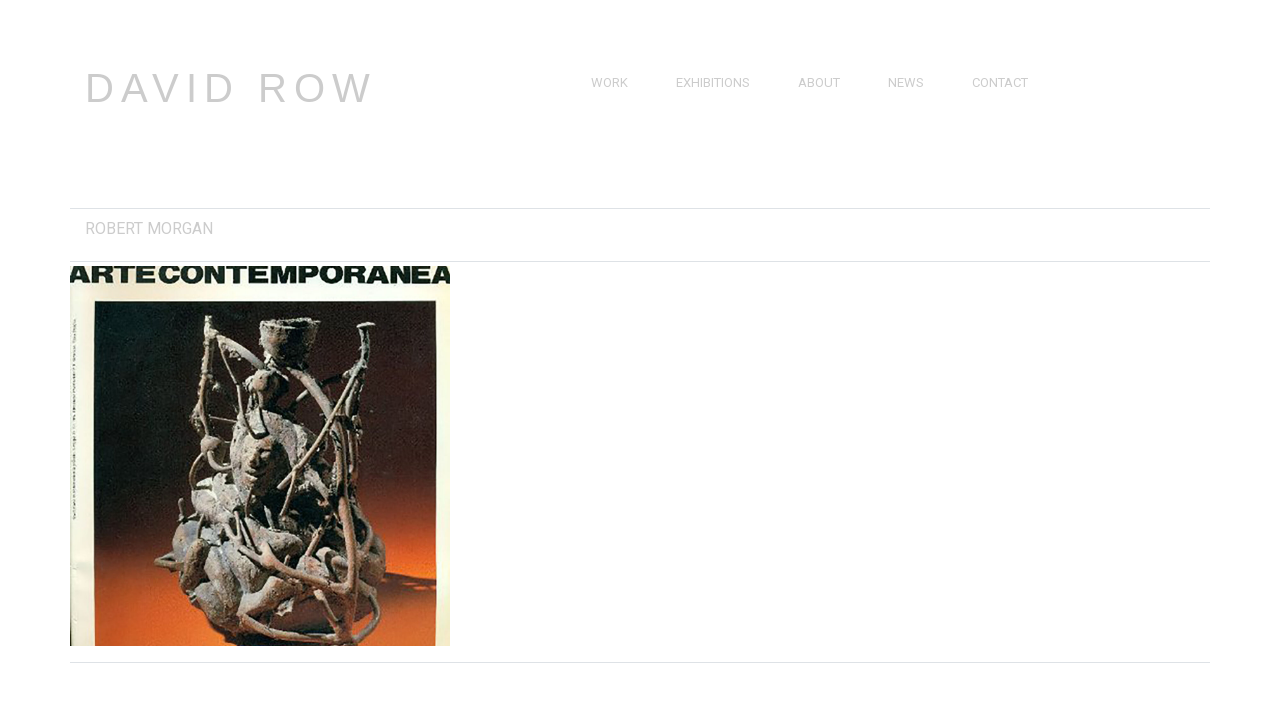

--- FILE ---
content_type: text/html; charset=UTF-8
request_url: https://davidrow.com/writer/robert-morgan/
body_size: 7385
content:
<!doctype html>

<html lang="en-US">
<head>
<!-- Required meta tags -->	
<meta charset="UTF-8" />
<meta name="viewport" content="width=device-width, initial-scale=1, shrink-to-fit=no">

<title>
Robert Morgan | Writer | David Row	</title>
<link rel="profile" href="https://gmpg.org/xfn/11" />
<link rel="pingback" href="https://davidrow.com/xmlrpc.php">
<meta name='robots' content='max-image-preview:large' />
<link rel='dns-prefetch' href='//code.jquery.com' />
<link rel='dns-prefetch' href='//cdn.jsdelivr.net' />
<link rel='dns-prefetch' href='//stackpath.bootstrapcdn.com' />
<link rel='dns-prefetch' href='//fonts.googleapis.com' />
<link rel='dns-prefetch' href='//use.fontawesome.com' />
<link rel='dns-prefetch' href='//cdnjs.cloudflare.com' />
<link rel='dns-prefetch' href='//www.googletagmanager.com' />
<link rel="alternate" type="application/rss+xml" title="David Row &raquo; Robert Morgan Writer Feed" href="https://davidrow.com/writer/robert-morgan/feed/" />
<script type="text/javascript">
/* <![CDATA[ */
window._wpemojiSettings = {"baseUrl":"https:\/\/s.w.org\/images\/core\/emoji\/15.0.3\/72x72\/","ext":".png","svgUrl":"https:\/\/s.w.org\/images\/core\/emoji\/15.0.3\/svg\/","svgExt":".svg","source":{"concatemoji":"https:\/\/davidrow.com\/wp-includes\/js\/wp-emoji-release.min.js?ver=6.5.7"}};
/*! This file is auto-generated */
!function(i,n){var o,s,e;function c(e){try{var t={supportTests:e,timestamp:(new Date).valueOf()};sessionStorage.setItem(o,JSON.stringify(t))}catch(e){}}function p(e,t,n){e.clearRect(0,0,e.canvas.width,e.canvas.height),e.fillText(t,0,0);var t=new Uint32Array(e.getImageData(0,0,e.canvas.width,e.canvas.height).data),r=(e.clearRect(0,0,e.canvas.width,e.canvas.height),e.fillText(n,0,0),new Uint32Array(e.getImageData(0,0,e.canvas.width,e.canvas.height).data));return t.every(function(e,t){return e===r[t]})}function u(e,t,n){switch(t){case"flag":return n(e,"\ud83c\udff3\ufe0f\u200d\u26a7\ufe0f","\ud83c\udff3\ufe0f\u200b\u26a7\ufe0f")?!1:!n(e,"\ud83c\uddfa\ud83c\uddf3","\ud83c\uddfa\u200b\ud83c\uddf3")&&!n(e,"\ud83c\udff4\udb40\udc67\udb40\udc62\udb40\udc65\udb40\udc6e\udb40\udc67\udb40\udc7f","\ud83c\udff4\u200b\udb40\udc67\u200b\udb40\udc62\u200b\udb40\udc65\u200b\udb40\udc6e\u200b\udb40\udc67\u200b\udb40\udc7f");case"emoji":return!n(e,"\ud83d\udc26\u200d\u2b1b","\ud83d\udc26\u200b\u2b1b")}return!1}function f(e,t,n){var r="undefined"!=typeof WorkerGlobalScope&&self instanceof WorkerGlobalScope?new OffscreenCanvas(300,150):i.createElement("canvas"),a=r.getContext("2d",{willReadFrequently:!0}),o=(a.textBaseline="top",a.font="600 32px Arial",{});return e.forEach(function(e){o[e]=t(a,e,n)}),o}function t(e){var t=i.createElement("script");t.src=e,t.defer=!0,i.head.appendChild(t)}"undefined"!=typeof Promise&&(o="wpEmojiSettingsSupports",s=["flag","emoji"],n.supports={everything:!0,everythingExceptFlag:!0},e=new Promise(function(e){i.addEventListener("DOMContentLoaded",e,{once:!0})}),new Promise(function(t){var n=function(){try{var e=JSON.parse(sessionStorage.getItem(o));if("object"==typeof e&&"number"==typeof e.timestamp&&(new Date).valueOf()<e.timestamp+604800&&"object"==typeof e.supportTests)return e.supportTests}catch(e){}return null}();if(!n){if("undefined"!=typeof Worker&&"undefined"!=typeof OffscreenCanvas&&"undefined"!=typeof URL&&URL.createObjectURL&&"undefined"!=typeof Blob)try{var e="postMessage("+f.toString()+"("+[JSON.stringify(s),u.toString(),p.toString()].join(",")+"));",r=new Blob([e],{type:"text/javascript"}),a=new Worker(URL.createObjectURL(r),{name:"wpTestEmojiSupports"});return void(a.onmessage=function(e){c(n=e.data),a.terminate(),t(n)})}catch(e){}c(n=f(s,u,p))}t(n)}).then(function(e){for(var t in e)n.supports[t]=e[t],n.supports.everything=n.supports.everything&&n.supports[t],"flag"!==t&&(n.supports.everythingExceptFlag=n.supports.everythingExceptFlag&&n.supports[t]);n.supports.everythingExceptFlag=n.supports.everythingExceptFlag&&!n.supports.flag,n.DOMReady=!1,n.readyCallback=function(){n.DOMReady=!0}}).then(function(){return e}).then(function(){var e;n.supports.everything||(n.readyCallback(),(e=n.source||{}).concatemoji?t(e.concatemoji):e.wpemoji&&e.twemoji&&(t(e.twemoji),t(e.wpemoji)))}))}((window,document),window._wpemojiSettings);
/* ]]> */
</script>
<style id='wp-emoji-styles-inline-css' type='text/css'>

	img.wp-smiley, img.emoji {
		display: inline !important;
		border: none !important;
		box-shadow: none !important;
		height: 1em !important;
		width: 1em !important;
		margin: 0 0.07em !important;
		vertical-align: -0.1em !important;
		background: none !important;
		padding: 0 !important;
	}
</style>
<link rel='stylesheet' id='wp-block-library-css' href='https://davidrow.com/wp-includes/css/dist/block-library/style.min.css?ver=6.5.7' type='text/css' media='all' />
<style id='wp-block-library-theme-inline-css' type='text/css'>
.wp-block-audio figcaption{color:#555;font-size:13px;text-align:center}.is-dark-theme .wp-block-audio figcaption{color:#ffffffa6}.wp-block-audio{margin:0 0 1em}.wp-block-code{border:1px solid #ccc;border-radius:4px;font-family:Menlo,Consolas,monaco,monospace;padding:.8em 1em}.wp-block-embed figcaption{color:#555;font-size:13px;text-align:center}.is-dark-theme .wp-block-embed figcaption{color:#ffffffa6}.wp-block-embed{margin:0 0 1em}.blocks-gallery-caption{color:#555;font-size:13px;text-align:center}.is-dark-theme .blocks-gallery-caption{color:#ffffffa6}.wp-block-image figcaption{color:#555;font-size:13px;text-align:center}.is-dark-theme .wp-block-image figcaption{color:#ffffffa6}.wp-block-image{margin:0 0 1em}.wp-block-pullquote{border-bottom:4px solid;border-top:4px solid;color:currentColor;margin-bottom:1.75em}.wp-block-pullquote cite,.wp-block-pullquote footer,.wp-block-pullquote__citation{color:currentColor;font-size:.8125em;font-style:normal;text-transform:uppercase}.wp-block-quote{border-left:.25em solid;margin:0 0 1.75em;padding-left:1em}.wp-block-quote cite,.wp-block-quote footer{color:currentColor;font-size:.8125em;font-style:normal;position:relative}.wp-block-quote.has-text-align-right{border-left:none;border-right:.25em solid;padding-left:0;padding-right:1em}.wp-block-quote.has-text-align-center{border:none;padding-left:0}.wp-block-quote.is-large,.wp-block-quote.is-style-large,.wp-block-quote.is-style-plain{border:none}.wp-block-search .wp-block-search__label{font-weight:700}.wp-block-search__button{border:1px solid #ccc;padding:.375em .625em}:where(.wp-block-group.has-background){padding:1.25em 2.375em}.wp-block-separator.has-css-opacity{opacity:.4}.wp-block-separator{border:none;border-bottom:2px solid;margin-left:auto;margin-right:auto}.wp-block-separator.has-alpha-channel-opacity{opacity:1}.wp-block-separator:not(.is-style-wide):not(.is-style-dots){width:100px}.wp-block-separator.has-background:not(.is-style-dots){border-bottom:none;height:1px}.wp-block-separator.has-background:not(.is-style-wide):not(.is-style-dots){height:2px}.wp-block-table{margin:0 0 1em}.wp-block-table td,.wp-block-table th{word-break:normal}.wp-block-table figcaption{color:#555;font-size:13px;text-align:center}.is-dark-theme .wp-block-table figcaption{color:#ffffffa6}.wp-block-video figcaption{color:#555;font-size:13px;text-align:center}.is-dark-theme .wp-block-video figcaption{color:#ffffffa6}.wp-block-video{margin:0 0 1em}.wp-block-template-part.has-background{margin-bottom:0;margin-top:0;padding:1.25em 2.375em}
</style>
<style id='classic-theme-styles-inline-css' type='text/css'>
/*! This file is auto-generated */
.wp-block-button__link{color:#fff;background-color:#32373c;border-radius:9999px;box-shadow:none;text-decoration:none;padding:calc(.667em + 2px) calc(1.333em + 2px);font-size:1.125em}.wp-block-file__button{background:#32373c;color:#fff;text-decoration:none}
</style>
<style id='global-styles-inline-css' type='text/css'>
body{--wp--preset--color--black: #000000;--wp--preset--color--cyan-bluish-gray: #abb8c3;--wp--preset--color--white: #ffffff;--wp--preset--color--pale-pink: #f78da7;--wp--preset--color--vivid-red: #cf2e2e;--wp--preset--color--luminous-vivid-orange: #ff6900;--wp--preset--color--luminous-vivid-amber: #fcb900;--wp--preset--color--light-green-cyan: #7bdcb5;--wp--preset--color--vivid-green-cyan: #00d084;--wp--preset--color--pale-cyan-blue: #8ed1fc;--wp--preset--color--vivid-cyan-blue: #0693e3;--wp--preset--color--vivid-purple: #9b51e0;--wp--preset--gradient--vivid-cyan-blue-to-vivid-purple: linear-gradient(135deg,rgba(6,147,227,1) 0%,rgb(155,81,224) 100%);--wp--preset--gradient--light-green-cyan-to-vivid-green-cyan: linear-gradient(135deg,rgb(122,220,180) 0%,rgb(0,208,130) 100%);--wp--preset--gradient--luminous-vivid-amber-to-luminous-vivid-orange: linear-gradient(135deg,rgba(252,185,0,1) 0%,rgba(255,105,0,1) 100%);--wp--preset--gradient--luminous-vivid-orange-to-vivid-red: linear-gradient(135deg,rgba(255,105,0,1) 0%,rgb(207,46,46) 100%);--wp--preset--gradient--very-light-gray-to-cyan-bluish-gray: linear-gradient(135deg,rgb(238,238,238) 0%,rgb(169,184,195) 100%);--wp--preset--gradient--cool-to-warm-spectrum: linear-gradient(135deg,rgb(74,234,220) 0%,rgb(151,120,209) 20%,rgb(207,42,186) 40%,rgb(238,44,130) 60%,rgb(251,105,98) 80%,rgb(254,248,76) 100%);--wp--preset--gradient--blush-light-purple: linear-gradient(135deg,rgb(255,206,236) 0%,rgb(152,150,240) 100%);--wp--preset--gradient--blush-bordeaux: linear-gradient(135deg,rgb(254,205,165) 0%,rgb(254,45,45) 50%,rgb(107,0,62) 100%);--wp--preset--gradient--luminous-dusk: linear-gradient(135deg,rgb(255,203,112) 0%,rgb(199,81,192) 50%,rgb(65,88,208) 100%);--wp--preset--gradient--pale-ocean: linear-gradient(135deg,rgb(255,245,203) 0%,rgb(182,227,212) 50%,rgb(51,167,181) 100%);--wp--preset--gradient--electric-grass: linear-gradient(135deg,rgb(202,248,128) 0%,rgb(113,206,126) 100%);--wp--preset--gradient--midnight: linear-gradient(135deg,rgb(2,3,129) 0%,rgb(40,116,252) 100%);--wp--preset--font-size--small: 13px;--wp--preset--font-size--medium: 20px;--wp--preset--font-size--large: 36px;--wp--preset--font-size--x-large: 42px;--wp--preset--spacing--20: 0.44rem;--wp--preset--spacing--30: 0.67rem;--wp--preset--spacing--40: 1rem;--wp--preset--spacing--50: 1.5rem;--wp--preset--spacing--60: 2.25rem;--wp--preset--spacing--70: 3.38rem;--wp--preset--spacing--80: 5.06rem;--wp--preset--shadow--natural: 6px 6px 9px rgba(0, 0, 0, 0.2);--wp--preset--shadow--deep: 12px 12px 50px rgba(0, 0, 0, 0.4);--wp--preset--shadow--sharp: 6px 6px 0px rgba(0, 0, 0, 0.2);--wp--preset--shadow--outlined: 6px 6px 0px -3px rgba(255, 255, 255, 1), 6px 6px rgba(0, 0, 0, 1);--wp--preset--shadow--crisp: 6px 6px 0px rgba(0, 0, 0, 1);}:where(.is-layout-flex){gap: 0.5em;}:where(.is-layout-grid){gap: 0.5em;}body .is-layout-flex{display: flex;}body .is-layout-flex{flex-wrap: wrap;align-items: center;}body .is-layout-flex > *{margin: 0;}body .is-layout-grid{display: grid;}body .is-layout-grid > *{margin: 0;}:where(.wp-block-columns.is-layout-flex){gap: 2em;}:where(.wp-block-columns.is-layout-grid){gap: 2em;}:where(.wp-block-post-template.is-layout-flex){gap: 1.25em;}:where(.wp-block-post-template.is-layout-grid){gap: 1.25em;}.has-black-color{color: var(--wp--preset--color--black) !important;}.has-cyan-bluish-gray-color{color: var(--wp--preset--color--cyan-bluish-gray) !important;}.has-white-color{color: var(--wp--preset--color--white) !important;}.has-pale-pink-color{color: var(--wp--preset--color--pale-pink) !important;}.has-vivid-red-color{color: var(--wp--preset--color--vivid-red) !important;}.has-luminous-vivid-orange-color{color: var(--wp--preset--color--luminous-vivid-orange) !important;}.has-luminous-vivid-amber-color{color: var(--wp--preset--color--luminous-vivid-amber) !important;}.has-light-green-cyan-color{color: var(--wp--preset--color--light-green-cyan) !important;}.has-vivid-green-cyan-color{color: var(--wp--preset--color--vivid-green-cyan) !important;}.has-pale-cyan-blue-color{color: var(--wp--preset--color--pale-cyan-blue) !important;}.has-vivid-cyan-blue-color{color: var(--wp--preset--color--vivid-cyan-blue) !important;}.has-vivid-purple-color{color: var(--wp--preset--color--vivid-purple) !important;}.has-black-background-color{background-color: var(--wp--preset--color--black) !important;}.has-cyan-bluish-gray-background-color{background-color: var(--wp--preset--color--cyan-bluish-gray) !important;}.has-white-background-color{background-color: var(--wp--preset--color--white) !important;}.has-pale-pink-background-color{background-color: var(--wp--preset--color--pale-pink) !important;}.has-vivid-red-background-color{background-color: var(--wp--preset--color--vivid-red) !important;}.has-luminous-vivid-orange-background-color{background-color: var(--wp--preset--color--luminous-vivid-orange) !important;}.has-luminous-vivid-amber-background-color{background-color: var(--wp--preset--color--luminous-vivid-amber) !important;}.has-light-green-cyan-background-color{background-color: var(--wp--preset--color--light-green-cyan) !important;}.has-vivid-green-cyan-background-color{background-color: var(--wp--preset--color--vivid-green-cyan) !important;}.has-pale-cyan-blue-background-color{background-color: var(--wp--preset--color--pale-cyan-blue) !important;}.has-vivid-cyan-blue-background-color{background-color: var(--wp--preset--color--vivid-cyan-blue) !important;}.has-vivid-purple-background-color{background-color: var(--wp--preset--color--vivid-purple) !important;}.has-black-border-color{border-color: var(--wp--preset--color--black) !important;}.has-cyan-bluish-gray-border-color{border-color: var(--wp--preset--color--cyan-bluish-gray) !important;}.has-white-border-color{border-color: var(--wp--preset--color--white) !important;}.has-pale-pink-border-color{border-color: var(--wp--preset--color--pale-pink) !important;}.has-vivid-red-border-color{border-color: var(--wp--preset--color--vivid-red) !important;}.has-luminous-vivid-orange-border-color{border-color: var(--wp--preset--color--luminous-vivid-orange) !important;}.has-luminous-vivid-amber-border-color{border-color: var(--wp--preset--color--luminous-vivid-amber) !important;}.has-light-green-cyan-border-color{border-color: var(--wp--preset--color--light-green-cyan) !important;}.has-vivid-green-cyan-border-color{border-color: var(--wp--preset--color--vivid-green-cyan) !important;}.has-pale-cyan-blue-border-color{border-color: var(--wp--preset--color--pale-cyan-blue) !important;}.has-vivid-cyan-blue-border-color{border-color: var(--wp--preset--color--vivid-cyan-blue) !important;}.has-vivid-purple-border-color{border-color: var(--wp--preset--color--vivid-purple) !important;}.has-vivid-cyan-blue-to-vivid-purple-gradient-background{background: var(--wp--preset--gradient--vivid-cyan-blue-to-vivid-purple) !important;}.has-light-green-cyan-to-vivid-green-cyan-gradient-background{background: var(--wp--preset--gradient--light-green-cyan-to-vivid-green-cyan) !important;}.has-luminous-vivid-amber-to-luminous-vivid-orange-gradient-background{background: var(--wp--preset--gradient--luminous-vivid-amber-to-luminous-vivid-orange) !important;}.has-luminous-vivid-orange-to-vivid-red-gradient-background{background: var(--wp--preset--gradient--luminous-vivid-orange-to-vivid-red) !important;}.has-very-light-gray-to-cyan-bluish-gray-gradient-background{background: var(--wp--preset--gradient--very-light-gray-to-cyan-bluish-gray) !important;}.has-cool-to-warm-spectrum-gradient-background{background: var(--wp--preset--gradient--cool-to-warm-spectrum) !important;}.has-blush-light-purple-gradient-background{background: var(--wp--preset--gradient--blush-light-purple) !important;}.has-blush-bordeaux-gradient-background{background: var(--wp--preset--gradient--blush-bordeaux) !important;}.has-luminous-dusk-gradient-background{background: var(--wp--preset--gradient--luminous-dusk) !important;}.has-pale-ocean-gradient-background{background: var(--wp--preset--gradient--pale-ocean) !important;}.has-electric-grass-gradient-background{background: var(--wp--preset--gradient--electric-grass) !important;}.has-midnight-gradient-background{background: var(--wp--preset--gradient--midnight) !important;}.has-small-font-size{font-size: var(--wp--preset--font-size--small) !important;}.has-medium-font-size{font-size: var(--wp--preset--font-size--medium) !important;}.has-large-font-size{font-size: var(--wp--preset--font-size--large) !important;}.has-x-large-font-size{font-size: var(--wp--preset--font-size--x-large) !important;}
.wp-block-navigation a:where(:not(.wp-element-button)){color: inherit;}
:where(.wp-block-post-template.is-layout-flex){gap: 1.25em;}:where(.wp-block-post-template.is-layout-grid){gap: 1.25em;}
:where(.wp-block-columns.is-layout-flex){gap: 2em;}:where(.wp-block-columns.is-layout-grid){gap: 2em;}
.wp-block-pullquote{font-size: 1.5em;line-height: 1.6;}
</style>
<link rel='stylesheet' id='twentyten-block-style-css' href='https://davidrow.com/wp-content/themes/davidrow/blocks.css?ver=20181218' type='text/css' media='all' />
<link rel='stylesheet' id='wpb-google-fonts-css' href='https://fonts.googleapis.com/css2?family=Roboto%3Aital%2Cwght%400%2C400%3B0%2C700%3B1%2C100&#038;display=swap&#038;ver=6.5.7' type='text/css' media='all' />
<link rel='stylesheet' id='bootstrap4-css' href='https://stackpath.bootstrapcdn.com/bootstrap/4.5.2/css/bootstrap.min.css?ver=6.5.7' type='text/css' media='all' />
<link rel='stylesheet' id='fontawesome1-css' href='https://use.fontawesome.com/releases/v5.11.2/css/all.css?ver=6.5.7' type='text/css' media='all' />
<link rel='stylesheet' id='fontawesome2-css' href='https://cdnjs.cloudflare.com/ajax/libs/font-awesome/4.7.0/css/font-awesome.min.css?ver=6.5.7' type='text/css' media='all' />
<link rel='stylesheet' id='animate4-css' href='https://cdnjs.cloudflare.com/ajax/libs/animate.css/4.1.1/animate.min.css?ver=6.5.7' type='text/css' media='all' />
<link rel='stylesheet' id='style-css' href='https://davidrow.com/wp-content/themes/davidrow/style.css?ver=6.5.7' type='text/css' media='all' />
<script type="text/javascript" src="https://davidrow.com/wp-includes/js/jquery/jquery.min.js?ver=3.7.1" id="jquery-core-js"></script>
<script type="text/javascript" src="https://davidrow.com/wp-includes/js/jquery/jquery-migrate.min.js?ver=3.4.1" id="jquery-migrate-js"></script>
<script type="text/javascript" src="https://code.jquery.com/jquery-3.5.1.slim.min.js?ver=3.5.1" id="bootstrap1-js"></script>
<link rel="https://api.w.org/" href="https://davidrow.com/wp-json/" /><link rel="EditURI" type="application/rsd+xml" title="RSD" href="https://davidrow.com/xmlrpc.php?rsd" />
<meta name="generator" content="WordPress 6.5.7" />
<meta name="generator" content="Site Kit by Google 1.170.0" />
<link rel="icon" href="https://dummyimage.com/35x35/cccccc/ffffff.png&text=DR" type="image/x-icon"/ ><meta name="description" content="David Row is abstract painter based in New York and Maine.  His career has spanned over 40 years.  "/><!--begin open graph--><meta property="og:title" content="David Row || David Row at John Good Gallery" /><meta property="og:url" content="https://davidrow.com/publications/david-row-at-john-good-gallery-teme-celeste/" /><meta property="og:description" content="David Row || David Row at John Good Gallery" /><meta property="og:image" content="https://davidrow.com/wp-content/uploads/1991_tema_celeste-220x300.jpg" /><!--end open graph-->	<!-- Viewport -->
    <meta name="viewport" content="width=device-width, initial-scale=1, shrink-to-fit=no">




</head>

<body data-rsssl=1    >


<div id="wrapper" class="hfeed">


	<div id="head-wrapper" class=" my-md-5"  >

		
<div id="header" class="container-outer" style="background:none;" >	

	<div class="container">

		<div class="row">

			<!--logo-->			
			<div id="logo" class="col-xs-12 col-sm-6 col-lg-5 mt-md-3 mb-md-5 text-md-left text-center" >

				<h1><a href="https://davidrow.com" >David Row</a><h1>
			</div><!-- end #logo .col  -->
			<!--logo-->	


			<!--navbar-->
			<div id="navbar" class="col-xs-12 col-sm-6 col-lg-7 mt-3 mb-5">

				<div id="navigation-bar" role="navigation">

					<!--Allow screen readers / text browsers to skip the navigation menu and get right to the good stuff.--><div class="skip-link screen-reader-text">Skip to content<a href="#content" title="">Skip to content</a></div><!--end screenreader-->
					<!--nav styles--><style>#navbar {
		    		background:#ffffff;
					font-size: 13px;
				}

				.dropdown-menu{
					font-size: 13px;
				}

				.navbar-custom {
    				background-color:#ffffff;
				}

				.dropdown-item{
                    padding-top: 0.5rem;
                    padding-right: 1.5rem;
                    padding-bottom: 0.5rem;
                    padding-left:0.75rem;   
                }.navbar-custom .navbar-brand,
				  .navbar-custom .navbar-text {
    				color: #cccccc;
				}

				.navbar-custom .navbar-nav .nav-link {
    				color: #cccccc;
				}.navbar-custom .nav-item.active .nav-link,
				  .navbar-custom .nav-item:hover .nav-link {
    				color:#000000;
    				text-decoration: none;
				}.navbar-custom .nav-item.active .nav-link,
				  .navbar-custom .nav-item:hover .nav-link {
    				background:#ffffff;
				}.navbar-custom .dropdown-menu {
    				background-color:#ffffff;
    				border:#ffffff;
					}.navbar-custom .dropdown-item {
    				color:#cccccc;
				}.navbar-custom .dropdown-item:hover,
				  .navbar-custom .dropdown-item:focus {
   					 color: #080808;
    				 background-color: #080808;
    				 text-decoration: none;
				}.navbar-custom .dropdown-item:hover,
				  .navbar-custom .dropdown-item:focus {
    				 background-color: #ffffff;
				}/* override */

            @media (min-width: 768px) {

            	/* remove hover */
                .dropdown-menu{
                    
                }


                /* adjust primary nav items padding */
                .navbar-expand-md .navbar-nav .nav-link{                    
                    padding-top: 0.15rem;
                    padding-right:3rem;
                    padding-bottom: 0.15rem;
                    padding-left:0;
                }


                /* dropdown */

                .dropdown-menu{
                	border:none;
                }

                ul.dropdown-menu li.nav-item{
                	border:none;
                	
                }

                .dropdown-item{
                    padding-top: 0.15rem;
                    padding-right: 1.5rem;
                    padding-bottom: 0.15rem;
                    padding-left:0;   
                }


                /* remove caret */
                .dropdown-toggle::after{
                	display: inline-block;
				    margin-left: .255em;
				    vertical-align: .255em;
				    content:none;
				    border-top: .3em solid;
				    border-right: .3em solid transparent;
				    border-bottom: 0;
				    border-left: .3em solid transparent;
                }

            }</style>

			<style>

			 	@media (min-width: 768px) {

			 		/* automatically show dropdowns  */
			 		.dropdown-menu{
				        display:block;
				    }

			 		/* current parent navigation */
			 		.navbar-custom .current-menu-ancestor .nav-link {
						color:#cccccc !important;
					}

					/* hides the other menu items */
			 		/* menu-item-has-children */
					.navbar-custom .menu-item-has-children .dropdown-item {
						color:#FFF;	
					}

					/* hover dropdown items */
					.navbar-custom .menu-item-has-children .dropdown-item:hover {
						color:#cccccc;		
					}

					/* show dropdown items while current is highlighted */
					.navbar-custom .current-menu-ancestor .dropdown-item{
						color:#CCC;		
					}

					/* current menu item */
					.navbar-custom .menu-item-has-children .current-menu-item .dropdown-item {
						color:#000000;		
					}


				    /* so we only show the text color of the ones under of the current page */
				    .navbar-custom .current_page_item .dropdown-item {
						color:#cccccc !important;	
					}

					/* hover on dropdowns */
				    .navbar-custom .current_page_item .dropdown-item:hover {
						color:#080808 !important;
					}

					/* current */
					.navbar-custom .current_page_item .dropdown-item {
						color:#080808 !important;	
					}

					/* current */
					.navbar-custom .current_page_item .dropdown-menu .dropdown-item{
						color:#cccccc !important;
					}

				


				}     

			</style><nav class="navbar navbar-expand-md navbar-custom shadow-none" role="navigation"><div class="container justify-content-center"><!--begin hamburger menu--><button class="navbar-toggler" type="button" data-toggle="collapse" data-target="#navbar-collapse" aria-controls="navbar-collapse" aria-expanded="false" aria-label="Toggle navigation"><span class="navbar-toggler-icon"></span></button><!--end hamburger menu--><div id="navbar-collapse" class="collapse navbar-collapse"><ul id="menu-primary" class="nav navbar-nav mr-auto"><li itemscope="itemscope" itemtype="https://www.schema.org/SiteNavigationElement" id="menu-item-1374" class="menu-item menu-item-type-post_type menu-item-object-page menu-item-has-children dropdown menu-item-1374 nav-item"><a title="Work" href="https://davidrow.com/work/" aria-haspopup="true" aria-expanded="false" class="dropdown-toggle nav-link" id="menu-item-dropdown-1374">Work</a>
<ul class="dropdown-menu" aria-labelledby="menu-item-dropdown-1374" role="menu">
	<li itemscope="itemscope" itemtype="https://www.schema.org/SiteNavigationElement" id="menu-item-1363" class="menu-item menu-item-type-post_type menu-item-object-page menu-item-1363 nav-item"><a title="Paintings" href="https://davidrow.com/work/paintings/" class="dropdown-item">Paintings</a></li>
	<li itemscope="itemscope" itemtype="https://www.schema.org/SiteNavigationElement" id="menu-item-1424" class="menu-item menu-item-type-post_type menu-item-object-page menu-item-1424 nav-item"><a title="Drawings" href="https://davidrow.com/work/drawings/" class="dropdown-item">Drawings</a></li>
	<li itemscope="itemscope" itemtype="https://www.schema.org/SiteNavigationElement" id="menu-item-1423" class="menu-item menu-item-type-post_type menu-item-object-page menu-item-1423 nav-item"><a title="Prints" href="https://davidrow.com/work/prints/" class="dropdown-item">Prints</a></li>
	<li itemscope="itemscope" itemtype="https://www.schema.org/SiteNavigationElement" id="menu-item-1431" class="menu-item menu-item-type-post_type menu-item-object-page menu-item-1431 nav-item"><a title="3D" href="https://davidrow.com/work/3d/" class="dropdown-item">3D</a></li>
</ul>
</li>
<li itemscope="itemscope" itemtype="https://www.schema.org/SiteNavigationElement" id="menu-item-1148" class="menu-item menu-item-type-custom menu-item-object-custom menu-item-1148 nav-item"><a title="Exhibitions" href="https://davidrow.com/exhibitions/" class="nav-link">Exhibitions</a></li>
<li itemscope="itemscope" itemtype="https://www.schema.org/SiteNavigationElement" id="menu-item-1346" class="menu-item menu-item-type-post_type menu-item-object-page menu-item-has-children dropdown menu-item-1346 nav-item"><a title="About" href="https://davidrow.com/about/" aria-haspopup="true" aria-expanded="false" class="dropdown-toggle nav-link" id="menu-item-dropdown-1346">About</a>
<ul class="dropdown-menu" aria-labelledby="menu-item-dropdown-1346" role="menu">
	<li itemscope="itemscope" itemtype="https://www.schema.org/SiteNavigationElement" id="menu-item-1350" class="menu-item menu-item-type-post_type menu-item-object-page menu-item-1350 nav-item"><a title="Brief Bio" href="https://davidrow.com/about/brief-bio/" class="dropdown-item">Brief Bio</a></li>
	<li itemscope="itemscope" itemtype="https://www.schema.org/SiteNavigationElement" id="menu-item-1071" class="menu-item menu-item-type-post_type menu-item-object-page menu-item-1071 nav-item"><a title="Resume" href="https://davidrow.com/about/resume/" class="dropdown-item">Resume</a></li>
	<li itemscope="itemscope" itemtype="https://www.schema.org/SiteNavigationElement" id="menu-item-58" class="menu-item menu-item-type-post_type menu-item-object-page menu-item-58 nav-item"><a title="Bibliography" href="https://davidrow.com/about/bibliography/" class="dropdown-item">Bibliography</a></li>
</ul>
</li>
<li itemscope="itemscope" itemtype="https://www.schema.org/SiteNavigationElement" id="menu-item-1663" class="menu-item menu-item-type-post_type menu-item-object-page menu-item-has-children dropdown menu-item-1663 nav-item"><a title="News" href="https://davidrow.com/news/" aria-haspopup="true" aria-expanded="false" class="dropdown-toggle nav-link" id="menu-item-dropdown-1663">News</a>
<ul class="dropdown-menu" aria-labelledby="menu-item-dropdown-1663" role="menu">
	<li itemscope="itemscope" itemtype="https://www.schema.org/SiteNavigationElement" id="menu-item-1539" class="menu-item menu-item-type-taxonomy menu-item-object-publication-type menu-item-1539 nav-item"><a title="Press" href="https://davidrow.com/publication-type/press/" class="dropdown-item">Press</a></li>
	<li itemscope="itemscope" itemtype="https://www.schema.org/SiteNavigationElement" id="menu-item-1687" class="menu-item menu-item-type-taxonomy menu-item-object-publication-type menu-item-1687 nav-item"><a title="Videos" href="https://davidrow.com/publication-type/videos/" class="dropdown-item">Videos</a></li>
	<li itemscope="itemscope" itemtype="https://www.schema.org/SiteNavigationElement" id="menu-item-1540" class="menu-item menu-item-type-taxonomy menu-item-object-publication-type menu-item-1540 nav-item"><a title="Catalogs" href="https://davidrow.com/publication-type/catalogs/" class="dropdown-item">Catalogs</a></li>
</ul>
</li>
<li itemscope="itemscope" itemtype="https://www.schema.org/SiteNavigationElement" id="menu-item-59" class="menu-item menu-item-type-post_type menu-item-object-page menu-item-59 nav-item"><a title="Contact" href="https://davidrow.com/contact/" class="nav-link">Contact</a></li>
</ul></div></div><!--end .container--></nav><!---->
				</div><!--end #navigation-bar -->

			</div><!--end #navbar .col-->
			<!--navbar-->

		</div><!-- end .row -->

	</div><!-- end .container -->	

</div><!--end #header .container-outer-->




		
	
	</div><!--end #head-wrapper-->



		<div class="container">

			<div class="row">

				<div class="col-12">

									
				</div><!--end .col-->
			
			</div><!--end .row-->

		</div><!--end .container-->

<!--page title--><div class="container" ><div class="row" ><div id="page-title" class="border-top col-12 text-xs-center text-md-left py-2 text-uppercase" >Robert Morgan</div><!--end .col #page-title --></div><!--end .row --></div><!--end .container --><!--end page title-->
	<div id="main">

		<div class="container p-0" >

			<div id="content" class="row">

				<div class="col-md-12" role="main">

					
	<div id="grid" >

		<div class="row no-gutters" >

		<!--begin archive navigation top--><div class="col-12 my-1 py-1 border-bottom" ><div class="row" ></div><!--end .row--></div><!--end .col--><!--end archive navigation-->
				
		
			<style>

			/* adjusted style for apperance on mobile style */


				#grid{
					width:100%;
					line-height: 0px;
				}


				/* styles images */
				#grid img {
				  /* Just in case there are inline attributes */
				  width: 100% !important;
				  height: auto !important;
				  z-index:1;
				}

				/* div containing out individual grid elements */
				.grid-container{
					position:relative;
					float:left;
				}

				/* text within grid container */
				.grid-container-text{
					position:absolute;
					top: 10%;
			  		left: 10%;
			  		color:#FFF;
			  		text-transform:uppercase;
					z-index:3;
					line-height:23px;
					text-shadow: 3px 3px 6px rgba(150, 150, 150, 0.59);
				}

				.grid-container:hover .grid-container-text{
					opacity: 1;	
				}

				.grid-overlay{
					position: absolute;
					top: 0;
					bottom: 0;
					left: 0;
					right: 0;
					height: 100%;
					width: 100%;
					opacity: 0;
					transition: .5s ease;
					background-color: #000;
					z-index:2;
				}

				.grid-container:hover .grid-overlay {
				  opacity: .5;
				}


			/* default style */

			  @media (min-width: 576px) {

				#grid{
					width:100%;
					line-height: 0px;
				}


				/* styles images */
				#grid img {
				  /* Just in case there are inline attributes */
				  width: 100% !important;
				  height: auto !important;
				  z-index:1;
				}

				/* div containing out individual grid elements */
				.grid-container{
					position:relative;
					float:left;
				}

				/* text within grid container */
				.grid-container-text{
					position:absolute;
					top: 10%;
			  		left: 10%;
			  		color:#FFF;
			  		text-transform:uppercase;
			  		opacity: 0;
					transition: .5s ease;
					z-index:3;
					line-height:23px;
				}

				.grid-container:hover .grid-container-text{
					opacity: 1;	
				}

				.grid-overlay{
					position: absolute;
					top: 0;
					bottom: 0;
					left: 0;
					right: 0;
					height: 100%;
					width: 100%;
					opacity: 0;
					transition: .5s ease;
					background-color: #000;
					z-index:2;
				}

				.grid-container:hover .grid-overlay {
				  opacity: .5;
				}

			}	

			</style>
			
				<div id="grid-item-1" class="grid-container col-xs-12 col-sm-6 col-md-4" >

					<a href="https://davidrow.com/publications/david-row-at-john-good-gallery-teme-celeste/" >

						<img width="1200" height="1200" src="https://davidrow.com/wp-content/uploads/1991_tema_celeste-1200x1200.jpg" class="grid-square-thumb" alt="" title="" decoding="async" fetchpriority="high" srcset="https://davidrow.com/wp-content/uploads/1991_tema_celeste-1200x1200.jpg 1200w, https://davidrow.com/wp-content/uploads/1991_tema_celeste-150x150.jpg 150w, https://davidrow.com/wp-content/uploads/1991_tema_celeste-600x600.jpg 600w, https://davidrow.com/wp-content/uploads/1991_tema_celeste-500x500.jpg 500w" sizes="(max-width: 1200px) 100vw, 1200px" />
							<div class="grid-container-text">
								David Row at John Good Gallery							</div>

						<div class="grid-overlay"></div><!--end .grid-overlay-->
					
					</a>

				</div><!--end grid-->

			
			
		<!--begin archive navigation--><div class="col-12 my-3 py-3 border-top" ><div class="row" ></div><!--end .row--></div><!--end .col--><!--end archive navigation-->
		</div><!--end .row-->

	</div><!--end #grid-->






				</div><!-- #content -->

			</div><!-- end .row -->	

		</div><!-- .container -->

		
	</div><!--end #main-->



	<div id="footer" class="container-outer" style="background:;" >
		
		<div class="container">

			<div class="row" style="color:#cccccc;" >

				<div class="col-12 text-center">	
						
											
						<br>
					
					David Row &copy2026
				</div><!-- .col -->
					
			</div><!-- .row -->

		</div><!-- .container -->
	
	</div><!-- #footer .container-outer -->

</div><!-- #wrapper -->

<script type="text/javascript" src="https://cdn.jsdelivr.net/npm/popper.js@1.16.1/dist/umd/popper.min.js?ver=1.14.3" id="bootstrap2-js"></script>
<script type="text/javascript" src="https://stackpath.bootstrapcdn.com/bootstrap/4.5.2/js/bootstrap.min.js?ver=4.1.1" id="bootstrap3-js"></script>

<script async src="https://www.googletagmanager.com/gtag/js?id=G-8VBL38C9NL"></script>
<script>
  window.dataLayer = window.dataLayer || [];
  function gtag(){dataLayer.push(arguments);}
  gtag('js', new Date());

  gtag('config', 'G-8VBL38C9NL');
</script>


</body>
</html>


